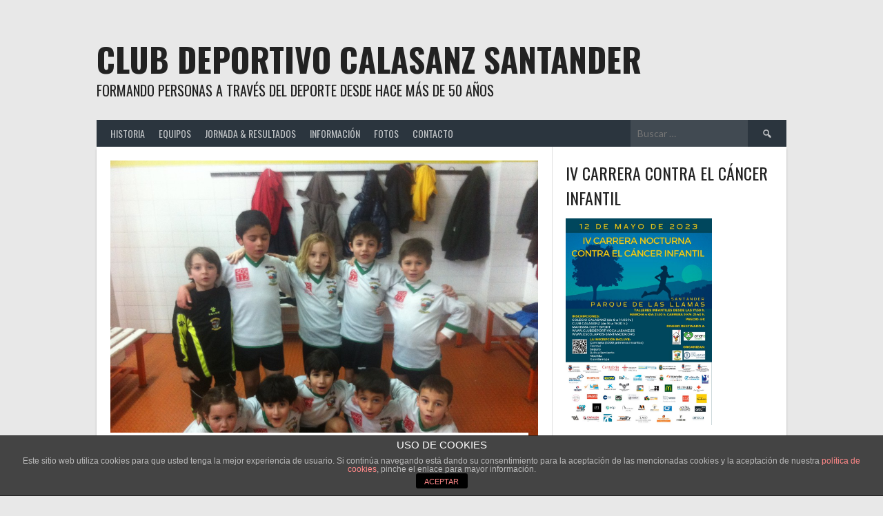

--- FILE ---
content_type: text/html; charset=UTF-8
request_url: https://www.clubdeportivocalasanz.es/resultados-jornada-del-22-de-marzo/
body_size: 15073
content:
<!DOCTYPE html>
<html lang="es">
<head>
<meta charset="UTF-8">
<meta name="viewport" content="width=device-width, initial-scale=1">
<link rel="profile" href="http://gmpg.org/xfn/11">
<link rel="pingback" href="https://www.clubdeportivocalasanz.es/xmlrpc.php">
<title>RESULTADOS &#8211; JORNADA DEL 22 DE MARZO &#8211; Club Deportivo Calasanz Santander</title>
<meta name='robots' content='max-image-preview:large' />
<link rel='dns-prefetch' href='//fonts.googleapis.com' />
<link rel="alternate" type="application/rss+xml" title="Club Deportivo Calasanz Santander &raquo; Feed" href="https://www.clubdeportivocalasanz.es/feed/" />
<link rel="alternate" type="application/rss+xml" title="Club Deportivo Calasanz Santander &raquo; Feed de los comentarios" href="https://www.clubdeportivocalasanz.es/comments/feed/" />
		<!-- This site uses the Google Analytics by ExactMetrics plugin v7.15.3 - Using Analytics tracking - https://www.exactmetrics.com/ -->
							<script src="//www.googletagmanager.com/gtag/js?id=UA-39197867-7"  data-cfasync="false" data-wpfc-render="false" type="text/javascript" async></script>
			<script data-cfasync="false" data-wpfc-render="false" type="text/javascript">
				var em_version = '7.15.3';
				var em_track_user = true;
				var em_no_track_reason = '';
				
								var disableStrs = [
															'ga-disable-UA-39197867-7',
									];

				/* Function to detect opted out users */
				function __gtagTrackerIsOptedOut() {
					for (var index = 0; index < disableStrs.length; index++) {
						if (document.cookie.indexOf(disableStrs[index] + '=true') > -1) {
							return true;
						}
					}

					return false;
				}

				/* Disable tracking if the opt-out cookie exists. */
				if (__gtagTrackerIsOptedOut()) {
					for (var index = 0; index < disableStrs.length; index++) {
						window[disableStrs[index]] = true;
					}
				}

				/* Opt-out function */
				function __gtagTrackerOptout() {
					for (var index = 0; index < disableStrs.length; index++) {
						document.cookie = disableStrs[index] + '=true; expires=Thu, 31 Dec 2099 23:59:59 UTC; path=/';
						window[disableStrs[index]] = true;
					}
				}

				if ('undefined' === typeof gaOptout) {
					function gaOptout() {
						__gtagTrackerOptout();
					}
				}
								window.dataLayer = window.dataLayer || [];

				window.ExactMetricsDualTracker = {
					helpers: {},
					trackers: {},
				};
				if (em_track_user) {
					function __gtagDataLayer() {
						dataLayer.push(arguments);
					}

					function __gtagTracker(type, name, parameters) {
						if (!parameters) {
							parameters = {};
						}

						if (parameters.send_to) {
							__gtagDataLayer.apply(null, arguments);
							return;
						}

						if (type === 'event') {
							
														parameters.send_to = exactmetrics_frontend.ua;
							__gtagDataLayer(type, name, parameters);
													} else {
							__gtagDataLayer.apply(null, arguments);
						}
					}

					__gtagTracker('js', new Date());
					__gtagTracker('set', {
						'developer_id.dNDMyYj': true,
											});
															__gtagTracker('config', 'UA-39197867-7', {"forceSSL":"true"} );
										window.gtag = __gtagTracker;										(function () {
						/* https://developers.google.com/analytics/devguides/collection/analyticsjs/ */
						/* ga and __gaTracker compatibility shim. */
						var noopfn = function () {
							return null;
						};
						var newtracker = function () {
							return new Tracker();
						};
						var Tracker = function () {
							return null;
						};
						var p = Tracker.prototype;
						p.get = noopfn;
						p.set = noopfn;
						p.send = function () {
							var args = Array.prototype.slice.call(arguments);
							args.unshift('send');
							__gaTracker.apply(null, args);
						};
						var __gaTracker = function () {
							var len = arguments.length;
							if (len === 0) {
								return;
							}
							var f = arguments[len - 1];
							if (typeof f !== 'object' || f === null || typeof f.hitCallback !== 'function') {
								if ('send' === arguments[0]) {
									var hitConverted, hitObject = false, action;
									if ('event' === arguments[1]) {
										if ('undefined' !== typeof arguments[3]) {
											hitObject = {
												'eventAction': arguments[3],
												'eventCategory': arguments[2],
												'eventLabel': arguments[4],
												'value': arguments[5] ? arguments[5] : 1,
											}
										}
									}
									if ('pageview' === arguments[1]) {
										if ('undefined' !== typeof arguments[2]) {
											hitObject = {
												'eventAction': 'page_view',
												'page_path': arguments[2],
											}
										}
									}
									if (typeof arguments[2] === 'object') {
										hitObject = arguments[2];
									}
									if (typeof arguments[5] === 'object') {
										Object.assign(hitObject, arguments[5]);
									}
									if ('undefined' !== typeof arguments[1].hitType) {
										hitObject = arguments[1];
										if ('pageview' === hitObject.hitType) {
											hitObject.eventAction = 'page_view';
										}
									}
									if (hitObject) {
										action = 'timing' === arguments[1].hitType ? 'timing_complete' : hitObject.eventAction;
										hitConverted = mapArgs(hitObject);
										__gtagTracker('event', action, hitConverted);
									}
								}
								return;
							}

							function mapArgs(args) {
								var arg, hit = {};
								var gaMap = {
									'eventCategory': 'event_category',
									'eventAction': 'event_action',
									'eventLabel': 'event_label',
									'eventValue': 'event_value',
									'nonInteraction': 'non_interaction',
									'timingCategory': 'event_category',
									'timingVar': 'name',
									'timingValue': 'value',
									'timingLabel': 'event_label',
									'page': 'page_path',
									'location': 'page_location',
									'title': 'page_title',
								};
								for (arg in args) {
																		if (!(!args.hasOwnProperty(arg) || !gaMap.hasOwnProperty(arg))) {
										hit[gaMap[arg]] = args[arg];
									} else {
										hit[arg] = args[arg];
									}
								}
								return hit;
							}

							try {
								f.hitCallback();
							} catch (ex) {
							}
						};
						__gaTracker.create = newtracker;
						__gaTracker.getByName = newtracker;
						__gaTracker.getAll = function () {
							return [];
						};
						__gaTracker.remove = noopfn;
						__gaTracker.loaded = true;
						window['__gaTracker'] = __gaTracker;
					})();
									} else {
										console.log("");
					(function () {
						function __gtagTracker() {
							return null;
						}

						window['__gtagTracker'] = __gtagTracker;
						window['gtag'] = __gtagTracker;
					})();
									}
			</script>
				<!-- / Google Analytics by ExactMetrics -->
		<script type="text/javascript">
window._wpemojiSettings = {"baseUrl":"https:\/\/s.w.org\/images\/core\/emoji\/14.0.0\/72x72\/","ext":".png","svgUrl":"https:\/\/s.w.org\/images\/core\/emoji\/14.0.0\/svg\/","svgExt":".svg","source":{"concatemoji":"https:\/\/www.clubdeportivocalasanz.es\/wp-includes\/js\/wp-emoji-release.min.js?ver=6.2.8"}};
/*! This file is auto-generated */
!function(e,a,t){var n,r,o,i=a.createElement("canvas"),p=i.getContext&&i.getContext("2d");function s(e,t){p.clearRect(0,0,i.width,i.height),p.fillText(e,0,0);e=i.toDataURL();return p.clearRect(0,0,i.width,i.height),p.fillText(t,0,0),e===i.toDataURL()}function c(e){var t=a.createElement("script");t.src=e,t.defer=t.type="text/javascript",a.getElementsByTagName("head")[0].appendChild(t)}for(o=Array("flag","emoji"),t.supports={everything:!0,everythingExceptFlag:!0},r=0;r<o.length;r++)t.supports[o[r]]=function(e){if(p&&p.fillText)switch(p.textBaseline="top",p.font="600 32px Arial",e){case"flag":return s("\ud83c\udff3\ufe0f\u200d\u26a7\ufe0f","\ud83c\udff3\ufe0f\u200b\u26a7\ufe0f")?!1:!s("\ud83c\uddfa\ud83c\uddf3","\ud83c\uddfa\u200b\ud83c\uddf3")&&!s("\ud83c\udff4\udb40\udc67\udb40\udc62\udb40\udc65\udb40\udc6e\udb40\udc67\udb40\udc7f","\ud83c\udff4\u200b\udb40\udc67\u200b\udb40\udc62\u200b\udb40\udc65\u200b\udb40\udc6e\u200b\udb40\udc67\u200b\udb40\udc7f");case"emoji":return!s("\ud83e\udef1\ud83c\udffb\u200d\ud83e\udef2\ud83c\udfff","\ud83e\udef1\ud83c\udffb\u200b\ud83e\udef2\ud83c\udfff")}return!1}(o[r]),t.supports.everything=t.supports.everything&&t.supports[o[r]],"flag"!==o[r]&&(t.supports.everythingExceptFlag=t.supports.everythingExceptFlag&&t.supports[o[r]]);t.supports.everythingExceptFlag=t.supports.everythingExceptFlag&&!t.supports.flag,t.DOMReady=!1,t.readyCallback=function(){t.DOMReady=!0},t.supports.everything||(n=function(){t.readyCallback()},a.addEventListener?(a.addEventListener("DOMContentLoaded",n,!1),e.addEventListener("load",n,!1)):(e.attachEvent("onload",n),a.attachEvent("onreadystatechange",function(){"complete"===a.readyState&&t.readyCallback()})),(e=t.source||{}).concatemoji?c(e.concatemoji):e.wpemoji&&e.twemoji&&(c(e.twemoji),c(e.wpemoji)))}(window,document,window._wpemojiSettings);
</script>
<style type="text/css">
img.wp-smiley,
img.emoji {
	display: inline !important;
	border: none !important;
	box-shadow: none !important;
	height: 1em !important;
	width: 1em !important;
	margin: 0 0.07em !important;
	vertical-align: -0.1em !important;
	background: none !important;
	padding: 0 !important;
}
</style>
	<link rel='stylesheet' id='wp-block-library-css' href='https://www.clubdeportivocalasanz.es/wp-includes/css/dist/block-library/style.min.css?ver=6.2.8' type='text/css' media='all' />
<link rel='stylesheet' id='classic-theme-styles-css' href='https://www.clubdeportivocalasanz.es/wp-includes/css/classic-themes.min.css?ver=6.2.8' type='text/css' media='all' />
<style id='global-styles-inline-css' type='text/css'>
body{--wp--preset--color--black: #000000;--wp--preset--color--cyan-bluish-gray: #abb8c3;--wp--preset--color--white: #ffffff;--wp--preset--color--pale-pink: #f78da7;--wp--preset--color--vivid-red: #cf2e2e;--wp--preset--color--luminous-vivid-orange: #ff6900;--wp--preset--color--luminous-vivid-amber: #fcb900;--wp--preset--color--light-green-cyan: #7bdcb5;--wp--preset--color--vivid-green-cyan: #00d084;--wp--preset--color--pale-cyan-blue: #8ed1fc;--wp--preset--color--vivid-cyan-blue: #0693e3;--wp--preset--color--vivid-purple: #9b51e0;--wp--preset--gradient--vivid-cyan-blue-to-vivid-purple: linear-gradient(135deg,rgba(6,147,227,1) 0%,rgb(155,81,224) 100%);--wp--preset--gradient--light-green-cyan-to-vivid-green-cyan: linear-gradient(135deg,rgb(122,220,180) 0%,rgb(0,208,130) 100%);--wp--preset--gradient--luminous-vivid-amber-to-luminous-vivid-orange: linear-gradient(135deg,rgba(252,185,0,1) 0%,rgba(255,105,0,1) 100%);--wp--preset--gradient--luminous-vivid-orange-to-vivid-red: linear-gradient(135deg,rgba(255,105,0,1) 0%,rgb(207,46,46) 100%);--wp--preset--gradient--very-light-gray-to-cyan-bluish-gray: linear-gradient(135deg,rgb(238,238,238) 0%,rgb(169,184,195) 100%);--wp--preset--gradient--cool-to-warm-spectrum: linear-gradient(135deg,rgb(74,234,220) 0%,rgb(151,120,209) 20%,rgb(207,42,186) 40%,rgb(238,44,130) 60%,rgb(251,105,98) 80%,rgb(254,248,76) 100%);--wp--preset--gradient--blush-light-purple: linear-gradient(135deg,rgb(255,206,236) 0%,rgb(152,150,240) 100%);--wp--preset--gradient--blush-bordeaux: linear-gradient(135deg,rgb(254,205,165) 0%,rgb(254,45,45) 50%,rgb(107,0,62) 100%);--wp--preset--gradient--luminous-dusk: linear-gradient(135deg,rgb(255,203,112) 0%,rgb(199,81,192) 50%,rgb(65,88,208) 100%);--wp--preset--gradient--pale-ocean: linear-gradient(135deg,rgb(255,245,203) 0%,rgb(182,227,212) 50%,rgb(51,167,181) 100%);--wp--preset--gradient--electric-grass: linear-gradient(135deg,rgb(202,248,128) 0%,rgb(113,206,126) 100%);--wp--preset--gradient--midnight: linear-gradient(135deg,rgb(2,3,129) 0%,rgb(40,116,252) 100%);--wp--preset--duotone--dark-grayscale: url('#wp-duotone-dark-grayscale');--wp--preset--duotone--grayscale: url('#wp-duotone-grayscale');--wp--preset--duotone--purple-yellow: url('#wp-duotone-purple-yellow');--wp--preset--duotone--blue-red: url('#wp-duotone-blue-red');--wp--preset--duotone--midnight: url('#wp-duotone-midnight');--wp--preset--duotone--magenta-yellow: url('#wp-duotone-magenta-yellow');--wp--preset--duotone--purple-green: url('#wp-duotone-purple-green');--wp--preset--duotone--blue-orange: url('#wp-duotone-blue-orange');--wp--preset--font-size--small: 13px;--wp--preset--font-size--medium: 20px;--wp--preset--font-size--large: 36px;--wp--preset--font-size--x-large: 42px;--wp--preset--spacing--20: 0.44rem;--wp--preset--spacing--30: 0.67rem;--wp--preset--spacing--40: 1rem;--wp--preset--spacing--50: 1.5rem;--wp--preset--spacing--60: 2.25rem;--wp--preset--spacing--70: 3.38rem;--wp--preset--spacing--80: 5.06rem;--wp--preset--shadow--natural: 6px 6px 9px rgba(0, 0, 0, 0.2);--wp--preset--shadow--deep: 12px 12px 50px rgba(0, 0, 0, 0.4);--wp--preset--shadow--sharp: 6px 6px 0px rgba(0, 0, 0, 0.2);--wp--preset--shadow--outlined: 6px 6px 0px -3px rgba(255, 255, 255, 1), 6px 6px rgba(0, 0, 0, 1);--wp--preset--shadow--crisp: 6px 6px 0px rgba(0, 0, 0, 1);}:where(.is-layout-flex){gap: 0.5em;}body .is-layout-flow > .alignleft{float: left;margin-inline-start: 0;margin-inline-end: 2em;}body .is-layout-flow > .alignright{float: right;margin-inline-start: 2em;margin-inline-end: 0;}body .is-layout-flow > .aligncenter{margin-left: auto !important;margin-right: auto !important;}body .is-layout-constrained > .alignleft{float: left;margin-inline-start: 0;margin-inline-end: 2em;}body .is-layout-constrained > .alignright{float: right;margin-inline-start: 2em;margin-inline-end: 0;}body .is-layout-constrained > .aligncenter{margin-left: auto !important;margin-right: auto !important;}body .is-layout-constrained > :where(:not(.alignleft):not(.alignright):not(.alignfull)){max-width: var(--wp--style--global--content-size);margin-left: auto !important;margin-right: auto !important;}body .is-layout-constrained > .alignwide{max-width: var(--wp--style--global--wide-size);}body .is-layout-flex{display: flex;}body .is-layout-flex{flex-wrap: wrap;align-items: center;}body .is-layout-flex > *{margin: 0;}:where(.wp-block-columns.is-layout-flex){gap: 2em;}.has-black-color{color: var(--wp--preset--color--black) !important;}.has-cyan-bluish-gray-color{color: var(--wp--preset--color--cyan-bluish-gray) !important;}.has-white-color{color: var(--wp--preset--color--white) !important;}.has-pale-pink-color{color: var(--wp--preset--color--pale-pink) !important;}.has-vivid-red-color{color: var(--wp--preset--color--vivid-red) !important;}.has-luminous-vivid-orange-color{color: var(--wp--preset--color--luminous-vivid-orange) !important;}.has-luminous-vivid-amber-color{color: var(--wp--preset--color--luminous-vivid-amber) !important;}.has-light-green-cyan-color{color: var(--wp--preset--color--light-green-cyan) !important;}.has-vivid-green-cyan-color{color: var(--wp--preset--color--vivid-green-cyan) !important;}.has-pale-cyan-blue-color{color: var(--wp--preset--color--pale-cyan-blue) !important;}.has-vivid-cyan-blue-color{color: var(--wp--preset--color--vivid-cyan-blue) !important;}.has-vivid-purple-color{color: var(--wp--preset--color--vivid-purple) !important;}.has-black-background-color{background-color: var(--wp--preset--color--black) !important;}.has-cyan-bluish-gray-background-color{background-color: var(--wp--preset--color--cyan-bluish-gray) !important;}.has-white-background-color{background-color: var(--wp--preset--color--white) !important;}.has-pale-pink-background-color{background-color: var(--wp--preset--color--pale-pink) !important;}.has-vivid-red-background-color{background-color: var(--wp--preset--color--vivid-red) !important;}.has-luminous-vivid-orange-background-color{background-color: var(--wp--preset--color--luminous-vivid-orange) !important;}.has-luminous-vivid-amber-background-color{background-color: var(--wp--preset--color--luminous-vivid-amber) !important;}.has-light-green-cyan-background-color{background-color: var(--wp--preset--color--light-green-cyan) !important;}.has-vivid-green-cyan-background-color{background-color: var(--wp--preset--color--vivid-green-cyan) !important;}.has-pale-cyan-blue-background-color{background-color: var(--wp--preset--color--pale-cyan-blue) !important;}.has-vivid-cyan-blue-background-color{background-color: var(--wp--preset--color--vivid-cyan-blue) !important;}.has-vivid-purple-background-color{background-color: var(--wp--preset--color--vivid-purple) !important;}.has-black-border-color{border-color: var(--wp--preset--color--black) !important;}.has-cyan-bluish-gray-border-color{border-color: var(--wp--preset--color--cyan-bluish-gray) !important;}.has-white-border-color{border-color: var(--wp--preset--color--white) !important;}.has-pale-pink-border-color{border-color: var(--wp--preset--color--pale-pink) !important;}.has-vivid-red-border-color{border-color: var(--wp--preset--color--vivid-red) !important;}.has-luminous-vivid-orange-border-color{border-color: var(--wp--preset--color--luminous-vivid-orange) !important;}.has-luminous-vivid-amber-border-color{border-color: var(--wp--preset--color--luminous-vivid-amber) !important;}.has-light-green-cyan-border-color{border-color: var(--wp--preset--color--light-green-cyan) !important;}.has-vivid-green-cyan-border-color{border-color: var(--wp--preset--color--vivid-green-cyan) !important;}.has-pale-cyan-blue-border-color{border-color: var(--wp--preset--color--pale-cyan-blue) !important;}.has-vivid-cyan-blue-border-color{border-color: var(--wp--preset--color--vivid-cyan-blue) !important;}.has-vivid-purple-border-color{border-color: var(--wp--preset--color--vivid-purple) !important;}.has-vivid-cyan-blue-to-vivid-purple-gradient-background{background: var(--wp--preset--gradient--vivid-cyan-blue-to-vivid-purple) !important;}.has-light-green-cyan-to-vivid-green-cyan-gradient-background{background: var(--wp--preset--gradient--light-green-cyan-to-vivid-green-cyan) !important;}.has-luminous-vivid-amber-to-luminous-vivid-orange-gradient-background{background: var(--wp--preset--gradient--luminous-vivid-amber-to-luminous-vivid-orange) !important;}.has-luminous-vivid-orange-to-vivid-red-gradient-background{background: var(--wp--preset--gradient--luminous-vivid-orange-to-vivid-red) !important;}.has-very-light-gray-to-cyan-bluish-gray-gradient-background{background: var(--wp--preset--gradient--very-light-gray-to-cyan-bluish-gray) !important;}.has-cool-to-warm-spectrum-gradient-background{background: var(--wp--preset--gradient--cool-to-warm-spectrum) !important;}.has-blush-light-purple-gradient-background{background: var(--wp--preset--gradient--blush-light-purple) !important;}.has-blush-bordeaux-gradient-background{background: var(--wp--preset--gradient--blush-bordeaux) !important;}.has-luminous-dusk-gradient-background{background: var(--wp--preset--gradient--luminous-dusk) !important;}.has-pale-ocean-gradient-background{background: var(--wp--preset--gradient--pale-ocean) !important;}.has-electric-grass-gradient-background{background: var(--wp--preset--gradient--electric-grass) !important;}.has-midnight-gradient-background{background: var(--wp--preset--gradient--midnight) !important;}.has-small-font-size{font-size: var(--wp--preset--font-size--small) !important;}.has-medium-font-size{font-size: var(--wp--preset--font-size--medium) !important;}.has-large-font-size{font-size: var(--wp--preset--font-size--large) !important;}.has-x-large-font-size{font-size: var(--wp--preset--font-size--x-large) !important;}
.wp-block-navigation a:where(:not(.wp-element-button)){color: inherit;}
:where(.wp-block-columns.is-layout-flex){gap: 2em;}
.wp-block-pullquote{font-size: 1.5em;line-height: 1.6;}
</style>
<link rel='stylesheet' id='front-estilos-css' href='https://www.clubdeportivocalasanz.es/wp-content/plugins/asesor-cookies-para-la-ley-en-espana/html/front/estilos.css?ver=6.2.8' type='text/css' media='all' />
<link rel='stylesheet' id='dashicons-css' href='https://www.clubdeportivocalasanz.es/wp-includes/css/dashicons.min.css?ver=6.2.8' type='text/css' media='all' />
<link rel='stylesheet' id='sportspress-general-css' href='//www.clubdeportivocalasanz.es/wp-content/plugins/sportspress/assets/css/sportspress.css?ver=2.7.16' type='text/css' media='all' />
<link rel='stylesheet' id='sportspress-icons-css' href='//www.clubdeportivocalasanz.es/wp-content/plugins/sportspress/assets/css/icons.css?ver=2.7' type='text/css' media='all' />
<link rel='stylesheet' id='rookie-lato-css' href='//fonts.googleapis.com/css?family=Lato%3A400%2C700%2C400italic%2C700italic&#038;subset=latin-ext&#038;ver=6.2.8' type='text/css' media='all' />
<link rel='stylesheet' id='rookie-oswald-css' href='//fonts.googleapis.com/css?family=Oswald%3A400%2C700&#038;subset=latin-ext&#038;ver=6.2.8' type='text/css' media='all' />
<link rel='stylesheet' id='rookie-framework-style-css' href='https://www.clubdeportivocalasanz.es/wp-content/themes/rookie/framework.css?ver=6.2.8' type='text/css' media='all' />
<link rel='stylesheet' id='rookie-style-css' href='https://www.clubdeportivocalasanz.es/wp-content/themes/rookie/style.css?ver=6.2.8' type='text/css' media='all' />
<style type="text/css">.sp-data-table th,.sp-data-table td{text-align: center !important}</style>	<style type="text/css"> /* Rookie Custom Layout */
	@media screen and (min-width: 1025px) {
		.site-header, .site-content, .site-footer, .site-info {
			width: 1000px; }
	}
	</style>
		<style type="text/css"> /* Rookie Custom Colors */
	.site-content,
	.main-navigation .nav-menu > .menu-item-has-children:hover > a,
	.main-navigation li.menu-item-has-children:hover a,
	.main-navigation ul ul { background: #ffffff; }
	pre,
	code,
	kbd,
	tt,
	var,
	table,
	.main-navigation li.menu-item-has-children:hover a:hover,
	.main-navigation ul ul li.page_item_has_children:hover > a,
	.entry-footer-links,
	.comment-content,
	.sp-table-wrapper .dataTables_paginate,
	.sp-event-staff,
	.sp-template-countdown .event-name,
	.sp-template-countdown .event-venue,
	.sp-template-countdown .event-league,
	.sp-template-countdown time span,
	.sp-template-details dl,
	.mega-slider__row,
	.woocommerce .woocommerce-breadcrumb,
	.woocommerce-page .woocommerce-breadcrumb,
	.opta-widget-container form {
		background: #f4f4f4; }
	.comment-content:after {
		border-right-color: #f4f4f4; }
	.widget_calendar #today,
	.sp-highlight,
	.sp-template-event-calendar #today,
	.sp-template-event-blocks .event-title,
	.mega-slider__row:hover {
		background: #ffffff; }
	.sp-tournament-bracket .sp-team .sp-team-name:before {
		border-left-color: #ffffff;
		border-right-color: #ffffff; }
	.sp-tournament-bracket .sp-event {
		border-color: #ffffff !important; }
	caption,
	.main-navigation,
	.site-footer,
	.sp-heading,
	.sp-table-caption,
	.sp-template-gallery .gallery-caption,
	.sp-template-event-logos .sp-team-result,
	.sp-statistic-bar,
	.opta-widget-container h2 {
		background: #2b353e; }
	pre,
	code,
	kbd,
	tt,
	var,
	table,
	th,
	td,
	tbody td,
	th:first-child, td:first-child,
	th:last-child, td:last-child,
	input[type="text"],
	input[type="email"],
	input[type="url"],
	input[type="password"],
	input[type="search"],
    input[type="tel"],
    input[type="date"],
	textarea,
	.entry-footer-links,
	.comment-metadata .edit-link,
	.comment-content,
	.sp-table-wrapper .dataTables_paginate,
	.sp-event-staff,
	.sp-template-countdown .event-name,
	.sp-template-countdown .event-venue,
	.sp-template-countdown .event-league,
	.sp-template-countdown time span,
	.sp-template-countdown time span:first-child,
	.sp-template-event-blocks .event-title,
	.sp-template-details dl,
	.sp-template-tournament-bracket table,
	.sp-template-tournament-bracket thead th,
	.mega-slider_row,
	.woocommerce .woocommerce-breadcrumb,
	.woocommerce-page .woocommerce-breadcrumb,
	.opta-widget-container form {
		border-color: #e0e0e0; }
	.comment-content:before {
		border-right-color: #e0e0e0; }
	.sp-tab-menu {
		border-bottom-color: #e0e0e0; }
	body,
	button,
	input,
	select,
	textarea,
	.main-navigation .nav-menu > .menu-item-has-children:hover > a,
	.main-navigation ul ul a,
	.widget_recent_entries ul li:before,
	.widget_pages ul li:before,
	.widget_categories ul li:before,
	.widget_archive ul li:before,
	.widget_recent_comments ul li:before,
	.widget_nav_menu ul li:before,
	.widget_links ul li:before,
	.widget_meta ul li:before,
	.entry-title a,
	a .entry-title,
	.page-title a,
	a .page-title,
	.entry-title a:hover,
	a:hover .entry-title,
	.page-title a:hover,
	a:hover .page-title:hover,
	.woocommerce ul.products li.product h3,
	.woocommerce-page ul.products li.product h3 {
		color: #222222; }
	pre,
	code,
	kbd,
	tt,
	var,
	table,
	.main-navigation li.menu-item-has-children:hover a:hover,
	.main-navigation ul ul li.page_item_has_children:hover > a,
	.entry-meta,
	.entry-footer-links,
	.comment-content,
	.sp-data-table,
	.site-footer .sp-data-table,
	.sp-table-wrapper .dataTables_paginate,
	.sp-template,
	.sp-template-countdown .event-venue,
	.sp-template-countdown .event-league,
	.sp-template-countdown .event-name a,
	.sp-template-countdown time span,
	.sp-template-details dl,
	.sp-template-event-blocks .event-title,
	.sp-template-event-blocks .event-title a,
	.sp-tournament-bracket .sp-event .sp-event-date,
	.mega-slider,
	.woocommerce .woocommerce-breadcrumb,
	.woocommerce-page .woocommerce-breadcrumb {
		color: #222222; }
	.widget_recent_entries ul li a,
	.widget_pages ul li a,
	.widget_categories ul li a,
	.widget_archive ul li a,
	.widget_recent_comments ul li a,
	.widget_nav_menu ul li a,
	.widget_links ul li a,
	.widget_meta ul li a,
	.widget_calendar #prev a,
	.widget_calendar #next a,
	.nav-links a,
	.comment-metadata a,
	.comment-body .reply a,
	.wp-caption-text,
	.sp-view-all-link,
	.sp-template-event-calendar #prev a,
	.sp-template-event-calendar #next a,
	.sp-template-tournament-bracket .sp-event-venue,
	.woocommerce .woocommerce-breadcrumb,
	.woocommerce-page .woocommerce-breadcrumb,
	.woocommerce .woocommerce-breadcrumb a,
	.woocommerce-page .woocommerce-breadcrumb a {
		color: #8b8b8b; }
	caption,
	button,
	input[type="button"],
	input[type="reset"],
	input[type="submit"],
	.main-navigation .nav-menu > li:hover > a,
	.main-navigation.toggled .menu-toggle,
	.site-footer,
	.sp-template .gallery-caption,
	.sp-template .gallery-caption a,
	.sp-heading,
	.sp-heading:hover,
	.sp-heading a:hover,
	.sp-table-caption,
	.sp-template-event-logos .sp-team-result,
	.sp-template-tournament-bracket .sp-result,
	.single-sp_player .entry-header .entry-title strong {
		color: #ffffff; }
	.main-navigation a,
	.main-navigation .menu-toggle {
		color: rgba(255, 255, 255, 0.7); }
	a,
	blockquote:before,
	q:before,
	.main-navigation ul ul .current-menu-item > a,
	.main-navigation ul ul .current-menu-parent > a,
	.main-navigation ul ul .current-menu-ancestor > a,
	.main-navigation ul ul .current_page_item > a,
	.main-navigation ul ul .current_page_parent > a,
	.main-navigation ul ul .current_page_ancestor > a,
	.main-navigation li.menu-item-has-children:hover ul .current-menu-item > a:hover,
	.main-navigation li.menu-item-has-children:hover ul .current-menu-parent > a:hover,
	.main-navigation li.menu-item-has-children:hover ul .current-menu-ancestor > a:hover,
	.main-navigation li.menu-item-has-children:hover ul .current_page_item > a:hover,
	.main-navigation li.menu-item-has-children:hover ul .current_page_parent > a:hover,
	.main-navigation li.menu-item-has-children:hover ul .current_page_ancestor > a:hover,
	.widget_recent_entries ul li a:hover,
	.widget_pages ul li a:hover,
	.widget_categories ul li a:hover,
	.widget_archive ul li a:hover,
	.widget_recent_comments ul li a:hover,
	.widget_nav_menu ul li a:hover,
	.widget_links ul li a:hover,
	.widget_meta ul li a:hover,
	.widget_calendar #prev a:hover,
	.widget_calendar #next a:hover,
	.nav-links a:hover,
	.sticky .entry-title:before,
	.comment-metadata a:hover,
	.comment-body .reply a:hover,
	.sp-view-all-link:hover,
	.sp-template-event-calendar #prev a:hover,
	.sp-template-event-calendar #next a:hover,
	.single-sp_staff .entry-header .entry-title strong,
	.sp-message {
		color: #00a69c; }
	cite:before,
	button,
	input[type="button"],
	input[type="reset"],
	input[type="submit"],
	.main-navigation .nav-menu > li:hover > a,
	.main-navigation .search-form .search-submit:hover,
	.nav-links .meta-nav,
	.entry-footer a,
	.sp-template-player-gallery .gallery-item strong,
	.sp-template-tournament-bracket .sp-result,
	.single-sp_player .entry-header .entry-title strong,
	.sp-statistic-bar-fill,
	.mega-slider__row--active,
	.mega-slider__row--active:hover {
		background: #00a69c; }
	.sp-message {
		border-color: #00a69c; }
	caption,
	.sp-table-caption,
	.opta-widget-container h2 {
		border-top-color: #00a69c; }
	.sp-tab-menu-item-active a {
		border-bottom-color: #00a69c; }
	button:hover,
	input[type="button"]:hover,
	input[type="reset"]:hover,
	input[type="submit"]:hover,
	button:focus,
	input[type="button"]:focus,
	input[type="reset"]:focus,
	input[type="submit"]:focus,
	button:active,
	input[type="button"]:active,
	input[type="reset"]:active,
	input[type="submit"]:active,
	.entry-footer a:hover,
	.nav-links a:hover .meta-nav,
	.sp-template-tournament-bracket .sp-event-title:hover .sp-result {
		background: #00887e; }
	.widget_search .search-submit {
		border-color: #00887e; }
	a:hover {
		color: #00887e; }
	.sp-template-event-logos {
		color: inherit; }
	.sp-footer-sponsors .sp-sponsors {
		border-color: #e0e0e0; }
	@media screen and (max-width: 600px) {
		.main-navigation .nav-menu > li:hover > a,
		.main-navigation ul ul li.page_item_has_children:hover > a {
			color: #ffffff;
			background: transparent; }
		.main-navigation .nav-menu li a:hover,
		.main-navigation .search-form .search-submit {
			color: #ffffff;
			background: #00a69c; }
		.main-navigation .nav-menu > .menu-item-has-children:hover > a,
		.main-navigation li.menu-item-has-children:hover a {
			background: transparent; }
		.main-navigation ul ul {
			background: rgba(0, 0, 0, 0.1); }
		.main-navigation .nav-menu > .menu-item-has-children:hover > a:hover,
		.main-navigation li.menu-item-has-children:hover a:hover {
			background: #00a69c;
			color: #fff;
		}
		.main-navigation ul ul a,
		.main-navigation .nav-menu > .menu-item-has-children:hover > a {
			color: rgba(255, 255, 255, 0.7); }
		.main-navigation .nav-menu > .current-menu-item > a,
		.main-navigation .nav-menu > .current-menu-parent > a,
		.main-navigation .nav-menu > .current-menu-ancestor > a,
		.main-navigation .nav-menu > .current_page_item > a,
		.main-navigation .nav-menu > .current_page_parent > a,
		.main-navigation .nav-menu > .current_page_ancestor > a,
		.main-navigation .nav-menu > .current-menu-item:hover > a,
		.main-navigation .nav-menu > .current-menu-parent:hover > a,
		.main-navigation .nav-menu > .current-menu-ancestor:hover > a,
		.main-navigation .nav-menu > .current_page_item:hover > a,
		.main-navigation .nav-menu > .current_page_parent:hover > a,
		.main-navigation .nav-menu > .current_page_ancestor:hover > a,
		.main-navigation ul ul .current-menu-parent > a,
		.main-navigation ul ul .current-menu-ancestor > a,
		.main-navigation ul ul .current_page_parent > a,
		.main-navigation ul ul .current_page_ancestor > a,
		.main-navigation li.menu-item-has-children:hover ul .current-menu-item > a:hover,
		.main-navigation li.menu-item-has-children:hover ul .current-menu-parent > a:hover,
		.main-navigation li.menu-item-has-children:hover ul .current-menu-ancestor > a:hover,
		.main-navigation li.menu-item-has-children:hover ul .current_page_item > a:hover,
		.main-navigation li.menu-item-has-children:hover ul .current_page_parent > a:hover,
		.main-navigation li.menu-item-has-children:hover ul .current_page_ancestor > a:hover {
			color: #fff;
		}
	}
	@media screen and (min-width: 601px) {
		.content-area,
		.widecolumn {
			box-shadow: 1px 0 0 #e0e0e0;
		}
		.widget-area {
			box-shadow: inset 1px 0 0 #e0e0e0; }
		.widget-area-left {
			box-shadow: inset -1px 0 0 #e0e0e0; }
		.rtl .content-area,
		.rtl .widecolumn {
			box-shadow: -1px 0 0 #e0e0e0;
		}

		.rtl .widget-area,
		.rtl .widget-area-left {
			box-shadow: inset -1px 0 0 #e0e0e0; }
		.rtl .widget-area-right {
			box-shadow: inset 1px 0 0 #e0e0e0; }
	}
	@media screen and (max-width: 1199px) {
		.social-sidebar {
			box-shadow: inset 0 1px 0 #e0e0e0; }
	}

	
	</style>
	<script type='text/javascript' src='https://www.clubdeportivocalasanz.es/wp-content/plugins/google-analytics-dashboard-for-wp/assets/js/frontend-gtag.min.js?ver=7.15.3' id='exactmetrics-frontend-script-js'></script>
<script data-cfasync="false" data-wpfc-render="false" type="text/javascript" id='exactmetrics-frontend-script-js-extra'>/* <![CDATA[ */
var exactmetrics_frontend = {"js_events_tracking":"true","download_extensions":"zip,mp3,mpeg,pdf,docx,pptx,xlsx,rar","inbound_paths":"[{\"path\":\"\\\/go\\\/\",\"label\":\"affiliate\"},{\"path\":\"\\\/recommend\\\/\",\"label\":\"affiliate\"}]","home_url":"https:\/\/www.clubdeportivocalasanz.es","hash_tracking":"false","ua":"UA-39197867-7","v4_id":""};/* ]]> */
</script>
<script type='text/javascript' src='https://www.clubdeportivocalasanz.es/wp-includes/js/jquery/jquery.min.js?ver=3.6.4' id='jquery-core-js'></script>
<script type='text/javascript' src='https://www.clubdeportivocalasanz.es/wp-includes/js/jquery/jquery-migrate.min.js?ver=3.4.0' id='jquery-migrate-js'></script>
<script type='text/javascript' id='front-principal-js-extra'>
/* <![CDATA[ */
var cdp_cookies_info = {"url_plugin":"https:\/\/www.clubdeportivocalasanz.es\/wp-content\/plugins\/asesor-cookies-para-la-ley-en-espana\/plugin.php","url_admin_ajax":"https:\/\/www.clubdeportivocalasanz.es\/wp-admin\/admin-ajax.php"};
/* ]]> */
</script>
<script type='text/javascript' src='https://www.clubdeportivocalasanz.es/wp-content/plugins/asesor-cookies-para-la-ley-en-espana/html/front/principal.js?ver=6.2.8' id='front-principal-js'></script>
<script type='text/javascript' src='https://www.clubdeportivocalasanz.es/wp-content/plugins/wp-hide-post/public/js/wp-hide-post-public.js?ver=2.0.10' id='wp-hide-post-js'></script>
<link rel="https://api.w.org/" href="https://www.clubdeportivocalasanz.es/wp-json/" /><link rel="alternate" type="application/json" href="https://www.clubdeportivocalasanz.es/wp-json/wp/v2/posts/636" /><link rel="EditURI" type="application/rsd+xml" title="RSD" href="https://www.clubdeportivocalasanz.es/xmlrpc.php?rsd" />
<link rel="wlwmanifest" type="application/wlwmanifest+xml" href="https://www.clubdeportivocalasanz.es/wp-includes/wlwmanifest.xml" />
<meta name="generator" content="WordPress 6.2.8" />
<meta name="generator" content="SportsPress 2.7.16" />
<link rel="canonical" href="https://www.clubdeportivocalasanz.es/resultados-jornada-del-22-de-marzo/" />
<link rel='shortlink' href='https://www.clubdeportivocalasanz.es/?p=636' />
<link rel="alternate" type="application/json+oembed" href="https://www.clubdeportivocalasanz.es/wp-json/oembed/1.0/embed?url=https%3A%2F%2Fwww.clubdeportivocalasanz.es%2Fresultados-jornada-del-22-de-marzo%2F" />
<link rel="alternate" type="text/xml+oembed" href="https://www.clubdeportivocalasanz.es/wp-json/oembed/1.0/embed?url=https%3A%2F%2Fwww.clubdeportivocalasanz.es%2Fresultados-jornada-del-22-de-marzo%2F&#038;format=xml" />
<link rel="icon" href="https://www.clubdeportivocalasanz.es/wp-content/uploads/2016/01/cropped-2ps97bmz9vk0q49ss0nd-32x32.jpeg" sizes="32x32" />
<link rel="icon" href="https://www.clubdeportivocalasanz.es/wp-content/uploads/2016/01/cropped-2ps97bmz9vk0q49ss0nd-192x192.jpeg" sizes="192x192" />
<link rel="apple-touch-icon" href="https://www.clubdeportivocalasanz.es/wp-content/uploads/2016/01/cropped-2ps97bmz9vk0q49ss0nd-180x180.jpeg" />
<meta name="msapplication-TileImage" content="https://www.clubdeportivocalasanz.es/wp-content/uploads/2016/01/cropped-2ps97bmz9vk0q49ss0nd-270x270.jpeg" />
</head>

<body class="post-template-default single single-post postid-636 single-format-standard">
<svg xmlns="http://www.w3.org/2000/svg" viewBox="0 0 0 0" width="0" height="0" focusable="false" role="none" style="visibility: hidden; position: absolute; left: -9999px; overflow: hidden;" ><defs><filter id="wp-duotone-dark-grayscale"><feColorMatrix color-interpolation-filters="sRGB" type="matrix" values=" .299 .587 .114 0 0 .299 .587 .114 0 0 .299 .587 .114 0 0 .299 .587 .114 0 0 " /><feComponentTransfer color-interpolation-filters="sRGB" ><feFuncR type="table" tableValues="0 0.49803921568627" /><feFuncG type="table" tableValues="0 0.49803921568627" /><feFuncB type="table" tableValues="0 0.49803921568627" /><feFuncA type="table" tableValues="1 1" /></feComponentTransfer><feComposite in2="SourceGraphic" operator="in" /></filter></defs></svg><svg xmlns="http://www.w3.org/2000/svg" viewBox="0 0 0 0" width="0" height="0" focusable="false" role="none" style="visibility: hidden; position: absolute; left: -9999px; overflow: hidden;" ><defs><filter id="wp-duotone-grayscale"><feColorMatrix color-interpolation-filters="sRGB" type="matrix" values=" .299 .587 .114 0 0 .299 .587 .114 0 0 .299 .587 .114 0 0 .299 .587 .114 0 0 " /><feComponentTransfer color-interpolation-filters="sRGB" ><feFuncR type="table" tableValues="0 1" /><feFuncG type="table" tableValues="0 1" /><feFuncB type="table" tableValues="0 1" /><feFuncA type="table" tableValues="1 1" /></feComponentTransfer><feComposite in2="SourceGraphic" operator="in" /></filter></defs></svg><svg xmlns="http://www.w3.org/2000/svg" viewBox="0 0 0 0" width="0" height="0" focusable="false" role="none" style="visibility: hidden; position: absolute; left: -9999px; overflow: hidden;" ><defs><filter id="wp-duotone-purple-yellow"><feColorMatrix color-interpolation-filters="sRGB" type="matrix" values=" .299 .587 .114 0 0 .299 .587 .114 0 0 .299 .587 .114 0 0 .299 .587 .114 0 0 " /><feComponentTransfer color-interpolation-filters="sRGB" ><feFuncR type="table" tableValues="0.54901960784314 0.98823529411765" /><feFuncG type="table" tableValues="0 1" /><feFuncB type="table" tableValues="0.71764705882353 0.25490196078431" /><feFuncA type="table" tableValues="1 1" /></feComponentTransfer><feComposite in2="SourceGraphic" operator="in" /></filter></defs></svg><svg xmlns="http://www.w3.org/2000/svg" viewBox="0 0 0 0" width="0" height="0" focusable="false" role="none" style="visibility: hidden; position: absolute; left: -9999px; overflow: hidden;" ><defs><filter id="wp-duotone-blue-red"><feColorMatrix color-interpolation-filters="sRGB" type="matrix" values=" .299 .587 .114 0 0 .299 .587 .114 0 0 .299 .587 .114 0 0 .299 .587 .114 0 0 " /><feComponentTransfer color-interpolation-filters="sRGB" ><feFuncR type="table" tableValues="0 1" /><feFuncG type="table" tableValues="0 0.27843137254902" /><feFuncB type="table" tableValues="0.5921568627451 0.27843137254902" /><feFuncA type="table" tableValues="1 1" /></feComponentTransfer><feComposite in2="SourceGraphic" operator="in" /></filter></defs></svg><svg xmlns="http://www.w3.org/2000/svg" viewBox="0 0 0 0" width="0" height="0" focusable="false" role="none" style="visibility: hidden; position: absolute; left: -9999px; overflow: hidden;" ><defs><filter id="wp-duotone-midnight"><feColorMatrix color-interpolation-filters="sRGB" type="matrix" values=" .299 .587 .114 0 0 .299 .587 .114 0 0 .299 .587 .114 0 0 .299 .587 .114 0 0 " /><feComponentTransfer color-interpolation-filters="sRGB" ><feFuncR type="table" tableValues="0 0" /><feFuncG type="table" tableValues="0 0.64705882352941" /><feFuncB type="table" tableValues="0 1" /><feFuncA type="table" tableValues="1 1" /></feComponentTransfer><feComposite in2="SourceGraphic" operator="in" /></filter></defs></svg><svg xmlns="http://www.w3.org/2000/svg" viewBox="0 0 0 0" width="0" height="0" focusable="false" role="none" style="visibility: hidden; position: absolute; left: -9999px; overflow: hidden;" ><defs><filter id="wp-duotone-magenta-yellow"><feColorMatrix color-interpolation-filters="sRGB" type="matrix" values=" .299 .587 .114 0 0 .299 .587 .114 0 0 .299 .587 .114 0 0 .299 .587 .114 0 0 " /><feComponentTransfer color-interpolation-filters="sRGB" ><feFuncR type="table" tableValues="0.78039215686275 1" /><feFuncG type="table" tableValues="0 0.94901960784314" /><feFuncB type="table" tableValues="0.35294117647059 0.47058823529412" /><feFuncA type="table" tableValues="1 1" /></feComponentTransfer><feComposite in2="SourceGraphic" operator="in" /></filter></defs></svg><svg xmlns="http://www.w3.org/2000/svg" viewBox="0 0 0 0" width="0" height="0" focusable="false" role="none" style="visibility: hidden; position: absolute; left: -9999px; overflow: hidden;" ><defs><filter id="wp-duotone-purple-green"><feColorMatrix color-interpolation-filters="sRGB" type="matrix" values=" .299 .587 .114 0 0 .299 .587 .114 0 0 .299 .587 .114 0 0 .299 .587 .114 0 0 " /><feComponentTransfer color-interpolation-filters="sRGB" ><feFuncR type="table" tableValues="0.65098039215686 0.40392156862745" /><feFuncG type="table" tableValues="0 1" /><feFuncB type="table" tableValues="0.44705882352941 0.4" /><feFuncA type="table" tableValues="1 1" /></feComponentTransfer><feComposite in2="SourceGraphic" operator="in" /></filter></defs></svg><svg xmlns="http://www.w3.org/2000/svg" viewBox="0 0 0 0" width="0" height="0" focusable="false" role="none" style="visibility: hidden; position: absolute; left: -9999px; overflow: hidden;" ><defs><filter id="wp-duotone-blue-orange"><feColorMatrix color-interpolation-filters="sRGB" type="matrix" values=" .299 .587 .114 0 0 .299 .587 .114 0 0 .299 .587 .114 0 0 .299 .587 .114 0 0 " /><feComponentTransfer color-interpolation-filters="sRGB" ><feFuncR type="table" tableValues="0.098039215686275 1" /><feFuncG type="table" tableValues="0 0.66274509803922" /><feFuncB type="table" tableValues="0.84705882352941 0.41960784313725" /><feFuncA type="table" tableValues="1 1" /></feComponentTransfer><feComposite in2="SourceGraphic" operator="in" /></filter></defs></svg><div class="sp-header"></div>
<div id="page" class="hfeed site">
  <a class="skip-link screen-reader-text" href="#content">Saltar al contenido</a>

  <header id="masthead" class="site-header" role="banner">
    <div class="header-wrapper">
      		<div class="header-area header-area-has-search">
					<div class="header-inner">
				<div class="site-branding">
		<div class="site-identity">
									<hgroup class="site-hgroup" style="color: #222222">
				<h1 class="site-title"><a href="https://www.clubdeportivocalasanz.es/" rel="home">Club Deportivo Calasanz Santander</a></h1>
				<h2 class="site-description">Formando personas a través del deporte desde hace más de 50 años</h2>
			</hgroup>
					</div>
	</div><!-- .site-branding -->
		<div class="site-menu">
		<nav id="site-navigation" class="main-navigation" role="navigation">
			<button class="menu-toggle" aria-controls="menu" aria-expanded="false"><span class="dashicons dashicons-menu"></span></button>
			<div class="menu-menu-principal-container"><ul id="menu-menu-principal" class="menu"><li id="menu-item-21" class="menu-item menu-item-type-post_type menu-item-object-page menu-item-21"><a href="https://www.clubdeportivocalasanz.es/historia/">HISTORIA</a></li>
<li id="menu-item-20" class="menu-item menu-item-type-post_type menu-item-object-page menu-item-20"><a href="https://www.clubdeportivocalasanz.es/equipos/">EQUIPOS</a></li>
<li id="menu-item-19" class="menu-item menu-item-type-post_type menu-item-object-page menu-item-19"><a href="https://www.clubdeportivocalasanz.es/jornada-resultados/">JORNADA &#038; RESULTADOS</a></li>
<li id="menu-item-18" class="menu-item menu-item-type-post_type menu-item-object-page menu-item-has-children menu-item-18"><a href="https://www.clubdeportivocalasanz.es/informacion/">INFORMACIÓN</a>
<ul class="sub-menu">
	<li id="menu-item-118" class="menu-item menu-item-type-post_type menu-item-object-page menu-item-118"><a href="https://www.clubdeportivocalasanz.es/enlaces-de-interes/">Enlaces de interés</a></li>
	<li id="menu-item-120" class="menu-item menu-item-type-post_type menu-item-object-page menu-item-120"><a href="https://www.clubdeportivocalasanz.es/consejo-para-los-padres/">Consejo para los padres</a></li>
	<li id="menu-item-119" class="menu-item menu-item-type-post_type menu-item-object-page menu-item-119"><a href="https://www.clubdeportivocalasanz.es/en-caso-de-lesion/">En caso de lesión</a></li>
	<li id="menu-item-122" class="menu-item menu-item-type-custom menu-item-object-custom menu-item-122"><a href="http://www.calasanzbaloncesto.es">Calasanz Baloncesto</a></li>
	<li id="menu-item-123" class="menu-item menu-item-type-custom menu-item-object-custom menu-item-123"><a href="http://www.clubdeportivocalasanz.es/siguenos-en-las-redes-sociales/">Redes Sociales</a></li>
	<li id="menu-item-121" class="menu-item menu-item-type-custom menu-item-object-custom menu-item-121"><a href="http://www.clubdeportivocalasanz.es/juega-con-nosotros/">Juega con nosotros</a></li>
</ul>
</li>
<li id="menu-item-124" class="menu-item menu-item-type-custom menu-item-object-custom menu-item-124"><a href="http://www.flickr.com/photos/clubdeportivocalasanz">FOTOS</a></li>
<li id="menu-item-16" class="menu-item menu-item-type-post_type menu-item-object-page menu-item-16"><a href="https://www.clubdeportivocalasanz.es/contacto/">CONTACTO</a></li>
</ul></div>			<form role="search" method="get" class="search-form" action="https://www.clubdeportivocalasanz.es/">
				<label>
					<span class="screen-reader-text">Buscar:</span>
					<input type="search" class="search-field" placeholder="Buscar &hellip;" value="" name="s" />
				</label>
				<input type="submit" class="search-submit" value="&#61817;" title="Buscar" />
			</form>		</nav><!-- #site-navigation -->
	</div><!-- .site-menu -->
			</div><!-- .header-inner -->
			</div><!-- .header-area -->
	    </div><!-- .header-wrapper -->
  </header><!-- #masthead -->

  <div id="content" class="site-content">
    <div class="content-wrapper">
      
	<div id="primary" class="content-area content-area-right-sidebar">
		<main id="main" class="site-main" role="main">

		
			
<article id="post-636" class="post-636 post type-post status-publish format-standard has-post-thumbnail hentry category-sin-categoria">
	
			<div class="entry-thumbnail">
			<img width="620" height="463" src="https://www.clubdeportivocalasanz.es/wp-content/uploads/2015/03/FOTO-MINI-C-1024x765.jpg" class="attachment-large size-large wp-post-image" alt="" decoding="async" srcset="https://www.clubdeportivocalasanz.es/wp-content/uploads/2015/03/FOTO-MINI-C-1024x765.jpg 1024w, https://www.clubdeportivocalasanz.es/wp-content/uploads/2015/03/FOTO-MINI-C-300x224.jpg 300w, https://www.clubdeportivocalasanz.es/wp-content/uploads/2015/03/FOTO-MINI-C-128x96.jpg 128w, https://www.clubdeportivocalasanz.es/wp-content/uploads/2015/03/FOTO-MINI-C-32x24.jpg 32w" sizes="(max-width: 620px) 100vw, 620px" />		</div>
	
	<div class="single-entry">
		<header class="entry-header">
			<h1 class="entry-title single-entry-title">RESULTADOS &#8211; JORNADA DEL 22 DE MARZO</h1>
			<div class="entry-details">
											<div class="entry-meta">
				<div class="entry-category-links">
					<a href="https://www.clubdeportivocalasanz.es/category/sin-categoria/" rel="category tag">Noticias</a>				</div><!-- .entry-category-links -->
			</div><!-- .entry-meta -->
							<span class="posted-on"><a href="https://www.clubdeportivocalasanz.es/resultados-jornada-del-22-de-marzo/" rel="bookmark"><time class="entry-date published" datetime="2015-03-21T15:36:23+01:00">21 marzo, 2015</time><time class="updated" datetime="2015-03-22T15:52:53+01:00">22 marzo, 2015</time></a></span>							</div>
		</header><!-- .entry-header -->

		
		<div class="entry-content">
			<p><span id="more-636"></span></p>
<p><span style="color: #339966;"><em><span style="text-decoration: underline;"><strong>REGIONAL</strong></span></em></span> &#8211; Al comienzo del partido de un corner a favor encajamos el primer gol a los dos minutos, buen juego juego desplegado en general hasta el minuto 15 donde 3 goles seguidos nos noquearon hasta el descanso. Tras la reanudación, mejor actitud y mejor juego en donde marcamos dos goles y hubo ocasiones para meter alguno más. Resultado final <span style="color: #ff0000;"><strong>Calasanz 2 &#8211; At. Deva 4. G</strong></span>oles de <strong><span style="color: #ff0000;">Zúñiga (2).</span></strong></p>
<p><span style="color: #339966;"><span style="text-decoration: underline;"><em><strong>JUVENIL NAC</strong></em></span>.</span> &#8211; Mal partido de los chicos del nacional, donde el mejor fué nuestro portero. Con eso queda todo dicho. Resultado final <span style="color: #ff0000;"><strong>Calasanz 0 &#8211; Gimnastica 7.</strong></span></p>
<p><span style="text-decoration: underline; color: #339966;"><em><strong>JUVENIL-B</strong></em> </span>&#8211; Derrota en un día gris tanto en lo climatológico como en lo futbolístico. La lesión de dos centrales, mermó mucho el equipo. Resultado final <span style="color: #ff0000;"><strong>Los Rios 3 &#8211; Calasanz 0.</strong></span></p>
<p><span style="text-decoration: underline; color: #339966;"><em><strong>CADETE-A</strong></em></span> &#8211; Horroroso comienzo de partido donde a los 10 segundos ya perdíamos uno a cero. El mal juego se hizo notar hasta el minuto 15 donde perdíamos por cuatro a cero, a partir de hay la actitud cambió, se mantuvo el equipo fuerte en defensa hasta el descanso. Tras la reanudación el marcador se mantuvo hasta el minuto 75 donde nos marcaron un gol tras previo paradón de Laya. Así finalizó el partido. Resultado final <span style="color: #ff0000;"><strong>Bansander 5 &#8211; Calasanz 0.</strong></span></p>
<p><span style="text-decoration: underline; color: #339966;"><em><strong>CADETE-B</strong></em></span> &#8211;                                             <span style="text-decoration: underline;"><em><span style="color: #ff0000;"><strong>SIN COMPETICIÓN</strong></span></em></span></p>
<p><span style="text-decoration: underline; color: #339966;"><em><strong>INFANTIL-A</strong></em></span> &#8211; Partido muy igualado en el complejo, entre dos equipos que se jugaban mucho el día de hoy. Mucha tensión y poco juego por parte de ambos equipos. En la reanudación, y casi cuando el partido llegaba a su fin, el delantero de los verdiblancos sortea al portero con una gran vaselina que vale tres puntos de oro. Resultado final <span style="color: #ff0000;"><strong>Calasanz 1 &#8211; Cervantes 0</strong></span>. Gol de <span style="color: #ff0000;"><strong>Pablo García.</strong></span></p>
<p><span style="text-decoration: underline; color: #339966;"><em><strong>INFANTIL-B</strong></em> </span>&#8211; Partido dominado desde el primer minuto por los nuestros, con buen juego de toque en la primera parte, llegando al descanso con un dos a cero a favor. En la reanudación menos juego pero mas ocasiones. Resultado final <span style="color: #ff0000;"><strong>Calasanz 5 &#8211; España de Cueto 0</strong></span>. Goles de <strong><span style="color: #ff0000;">Adrián, Mario, Miguel, Lucas y Nico.</span></strong></p>
<p><span style="text-decoration: underline; color: #339966;"><em><strong>ALEVIN-A</strong></em> </span>&#8211; Partido muy difícil contra el rival que mejor juega de la categoría. Primera parte para olvidar y una segunda donde mejoró el equipo. Resultado final <strong><span style="color: #ff0000;">G</span><span style="color: #ff0000;">imnástica 16 &#8211; Calasanz 0.</span></strong></p>
<p><span style="text-decoration: underline; color: #339966;"><em><strong>ALEVIN-B</strong></em></span> &#8211; Partido muy disputado por los dos equipos en el Manolo Preciado. Al final la suerte se decantó del lado Calasancio. Resultado final <span style="color: #ff0000;"><strong>Pandas 2 &#8211; Calasanz 3</strong></span>. Goles de <span style="color: #ff0000;"><strong>Pedro (2) y Víctor Centeno</strong></span>.</p>
<p><span style="text-decoration: underline; color: #339966;"><em><strong>BENJAMIN-A</strong></em></span> &#8211; Partido muy igualado en casa del Bezana-c. En la primera mitad dominó el Bezana jugando mejor q nosotros, pero con suerte nos fuimos con el marcador a favor 0-1 al descanso. Ya en la segunda parte creamos muchas ocasiones de gol y fuimos superiores en el juego, acabamos ganando. Resultado final <strong><span style="color: #ff0000;">Bezana 0 Calasanz 3.</span> </strong>Goles de <span style="color: #ff0000;"><strong>Angel Ruiz, Nicolás Solano y Jorge Estrada.</strong></span></p>
<p><span style="text-decoration: underline; color: #339966;"><em><strong>BENJAMIN-B</strong></em></span> &#8211; Partido loco, con marcador adverso en la primera mitad (2-4), y con una segunda parte, donde fuimos capaces de darlo todo y conseguir ganar a un equipo de segundo año como el Cervantes. Resultado final <span style="color: #ff0000;"><strong>Calasanz 7 &#8211; Cervantes 6</strong></span>, con goles de <span style="color: #ff0000;"><strong>Alejandro (2), Jaime Merino (2), Juan (1), Diego (1) y Kike (1)</strong>.</span></p>
<p><span style="text-decoration: underline; color: #339966;"><em><strong>PREBENJAMIN-A</strong></em></span> &#8211; Partido en el que cometimos muchos errores, sobre todo en la primera parte. Mejoramos tras el descanso, pero la diferencia en el marcado era mucha. Resultado final <strong><span style="color: #ff0000;">Amistad 9 &#8211; Calasanz</span></strong> 1. Gol de <span style="color: #ff0000;"><strong>Alejandro</strong></span>.</p>
<p><span style="text-decoration: underline; color: #339966;"><em><strong>PREBENJAMIN-B</strong></em></span> &#8211; Partido bastante trabado desde el principio donde nos contagiamos de la desorganización del equipo local. Resultado final <span style="color: #ff0000;"><strong>Los Rios 0 &#8211; Calasanz 2</strong></span> , con goles de <strong><span style="color: #ff0000;">Pablo Díaz y Manuel.</span></strong></p>
<p><span style="text-decoration: underline; color: #339966;"><em><strong>PREBENJAMIN-C</strong></em></span> &#8211; Amarga derrota por la mínima en nuestra visita al Solares, 3º en la clasificación. Merecimos el empate como mínimo, pero no pudo ser. Más suerte la próxima vez. Resultado final <span style="color: #ff0000;"><strong>Solares 1 &#8211; Calasanz 0.</strong></span></p>
					</div><!-- .entry-content -->

			</div>
</article><!-- #post-## -->

				<nav class="navigation post-navigation" role="navigation">
		<h1 class="screen-reader-text">Navegación de entradas</h1>
		<div class="nav-links">
			<div class="nav-previous"><a href="https://www.clubdeportivocalasanz.es/campus-futbol-santander/" rel="prev"><span class="meta-nav">&larr;</span>&nbsp;Campus</a></div><div class="nav-next"><a href="https://www.clubdeportivocalasanz.es/animo-manu/" rel="next">ÁNIMO MANU&nbsp;<span class="meta-nav">&rarr;</span></a></div>		</div><!-- .nav-links -->
	</nav><!-- .navigation -->
	
			
		
		</main><!-- #main -->
	</div><!-- #primary -->

<div id="secondary" class="widget-area widget-area-right" role="complementary">
    <aside id="text-14" class="widget widget_text"><h1 class="widget-title">IV CARRERA CONTRA EL CÁNCER INFANTIL</h1>			<div class="textwidget"><p><a href="http://www.clubdeportivocalasanz.es/wp-content/uploads/2023/03/Cartel-Carrera-contra-el-Cancer-infantil-v5_page-0001-scaled.jpg"><img decoding="async" loading="lazy" class="alignnone size-medium wp-image-8593" src="http://www.clubdeportivocalasanz.es/wp-content/uploads/2023/03/Cartel-Carrera-contra-el-Cancer-infantil-v5_page-0001-212x300.jpg" alt="" width="212" height="300" srcset="https://www.clubdeportivocalasanz.es/wp-content/uploads/2023/03/Cartel-Carrera-contra-el-Cancer-infantil-v5_page-0001-212x300.jpg 212w, https://www.clubdeportivocalasanz.es/wp-content/uploads/2023/03/Cartel-Carrera-contra-el-Cancer-infantil-v5_page-0001-724x1024.jpg 724w, https://www.clubdeportivocalasanz.es/wp-content/uploads/2023/03/Cartel-Carrera-contra-el-Cancer-infantil-v5_page-0001-768x1086.jpg 768w, https://www.clubdeportivocalasanz.es/wp-content/uploads/2023/03/Cartel-Carrera-contra-el-Cancer-infantil-v5_page-0001-1086x1536.jpg 1086w, https://www.clubdeportivocalasanz.es/wp-content/uploads/2023/03/Cartel-Carrera-contra-el-Cancer-infantil-v5_page-0001-1448x2048.jpg 1448w, https://www.clubdeportivocalasanz.es/wp-content/uploads/2023/03/Cartel-Carrera-contra-el-Cancer-infantil-v5_page-0001-90x128.jpg 90w, https://www.clubdeportivocalasanz.es/wp-content/uploads/2023/03/Cartel-Carrera-contra-el-Cancer-infantil-v5_page-0001-23x32.jpg 23w, https://www.clubdeportivocalasanz.es/wp-content/uploads/2023/03/Cartel-Carrera-contra-el-Cancer-infantil-v5_page-0001-scaled.jpg 1810w" sizes="(max-width: 212px) 100vw, 212px" /> </a></p>
<p><a href="https://www.escolapios-santander.org/inscripciones">INSCRIPCIONES ONLINE</a></p>
</div>
		</aside><aside id="text-13" class="widget widget_text"><h1 class="widget-title">Patrocinadores</h1>			<div class="textwidget"><p style="text-align: center;"><img class="size-full wp-image-4757 aligncenter" src="http://www.clubdeportivocalasanz.es/wp-content/uploads/2017/09/tasca2.jpg" alt="" width="298" height="234" />
<img class="size-full wp-image-4755 aligncenter" src="http://www.clubdeportivocalasanz.es/wp-content/uploads/2017/09/silio-web.jpg" alt="" width="298" height="158" /> <a href="http://www.clubdeportivocalasanz.es/wp-content/uploads/2018/10/WhatsApp-Image-2018-10-17-at-12.32.24.jpeg"><img class="size-medium wp-image-6057 aligncenter" src="http://www.clubdeportivocalasanz.es/wp-content/uploads/2018/10/WhatsApp-Image-2018-10-17-at-12.32.24-300x140.jpeg" alt="" width="300" height="140" /></a><a href="http://www.clubdeportivocalasanz.es/wp-content/uploads/2018/10/WhatsApp-Image-2018-10-17-at-12.32.24-1.jpeg"><img class="size-medium wp-image-6058 aligncenter" src="http://www.clubdeportivocalasanz.es/wp-content/uploads/2018/10/WhatsApp-Image-2018-10-17-at-12.32.24-1-300x100.jpeg" alt="" width="300" height="100" /></a><a href="http://www.clubdeportivocalasanz.es/wp-content/uploads/2018/10/WhatsApp-Image-2018-10-17-at-12.32.24-3.jpeg"><img class="size-medium wp-image-6059 aligncenter" src="http://www.clubdeportivocalasanz.es/wp-content/uploads/2018/10/WhatsApp-Image-2018-10-17-at-12.32.24-3-300x178.jpeg" alt="" width="300" height="178" /></a></p>
<p style="text-align: center;"><a href="http://www.clubdeportivocalasanz.es/wp-content/uploads/2018/10/WhatsApp-Image-2018-10-17-at-12.32.24-2.jpeg"><img class="size-medium wp-image-6060 aligncenter" src="http://www.clubdeportivocalasanz.es/wp-content/uploads/2018/10/WhatsApp-Image-2018-10-17-at-12.32.24-2.jpeg" alt="" width="232" height="217" /></a></p></div>
		</aside><aside id="text-11" class="widget widget_text"><h1 class="widget-title">¡Colabora con nosotros!</h1>			<div class="textwidget"><a href="http://www.clubdeportivocalasanz.es"><img src="http://www.clubdeportivocalasanz.es/wp-content/uploads/2015/03/colabora-con-nosotros.png" alt="colabora-con-nosotros" width="298" height="132" class="alignnone size-full wp-image-555" /></a></div>
		</aside><aside id="text-2" class="widget widget_text"><h1 class="widget-title">Jornada &#038; Resultados</h1>			<div class="textwidget"><p><a href="http://www.clubdeportivocalasanz.es/jornada-resultados/"><img class="alignnone size-full wp-image-179" src="http://www.clubdeportivocalasanz.es/wp-content/uploads/2015/02/jornada.png" alt="jornada" width="298" height="65" /></a></p>
<p><a href="http://www.clubdeportivocalasanz.es/jornada-resultados/"><img class="alignnone size-medium wp-image-180" src="http://www.clubdeportivocalasanz.es/wp-content/uploads/2015/02/RESULTADOS.png" alt="RESULTADOS" width="298" height="65" /></a></p>
</div>
		</aside><aside id="text-3" class="widget widget_text"><h1 class="widget-title">Twitter</h1>			<div class="textwidget"><a class="twitter-timeline" href="https://twitter.com/CD_Calasanz" data-widget-id="570880443579654144">Tweets por el @CD_Calasanz.</a>
<script>!function(d,s,id){var js,fjs=d.getElementsByTagName(s)[0],p=/^http:/.test(d.location)?'http':'https';if(!d.getElementById(id)){js=d.createElement(s);js.id=id;js.src=p+"://platform.twitter.com/widgets.js";fjs.parentNode.insertBefore(js,fjs);}}(document,"script","twitter-wjs");</script></div>
		</aside><aside id="text-10" class="widget widget_text"><h1 class="widget-title">Facebook</h1>			<div class="textwidget"><div id="fb-root"></div>
<script>(function(d, s, id) {
  var js, fjs = d.getElementsByTagName(s)[0];
  if (d.getElementById(id)) return;
  js = d.createElement(s); js.id = id;
  js.src = "//connect.facebook.net/es_ES/sdk.js#xfbml=1&version=v2.0";
  fjs.parentNode.insertBefore(js, fjs);
}(document, 'script', 'facebook-jssdk'));</script>
<div class="fb-like-box" data-href="http://www.facebook.com/cdcalasanz" data-width="260" data-colorscheme="light" data-show-faces="true" data-header="true" data-stream="true" data-show-border="true"></div></div>
		</aside><aside id="search-2" class="widget widget_search"><form role="search" method="get" class="search-form" action="https://www.clubdeportivocalasanz.es/">
				<label>
					<span class="screen-reader-text">Buscar:</span>
					<input type="search" class="search-field" placeholder="Buscar &hellip;" value="" name="s" />
				</label>
				<input type="submit" class="search-submit" value="&#61817;" title="Buscar" />
			</form></aside><aside id="text-9" class="widget widget_text"><h1 class="widget-title">En caso de lesión</h1>			<div class="textwidget"><a href="http://www.federacioncantabradefutbol.com/pnfg/NPortada?CodPortada=1000275"><img class="alignnone size-full wp-image-53" src="http://www.clubdeportivocalasanz.es/wp-content/uploads/2015/02/LESION.png" alt="LESION" width="298" height="65" /></a></div>
		</aside><aside id="block-2" class="widget widget_block widget_media_image">
<figure class="wp-block-image size-large"><a href="http://www.clubdeportivocalasanz.es/wp-content/uploads/2023/03/Cartel-Carrera-contra-el-Cancer-infantil-v5_page-0001-scaled.jpg"><img decoding="async" loading="lazy" width="724" height="1024" src="http://www.clubdeportivocalasanz.es/wp-content/uploads/2023/03/Cartel-Carrera-contra-el-Cancer-infantil-v5_page-0001-724x1024.jpg" alt="" class="wp-image-8593" srcset="https://www.clubdeportivocalasanz.es/wp-content/uploads/2023/03/Cartel-Carrera-contra-el-Cancer-infantil-v5_page-0001-724x1024.jpg 724w, https://www.clubdeportivocalasanz.es/wp-content/uploads/2023/03/Cartel-Carrera-contra-el-Cancer-infantil-v5_page-0001-212x300.jpg 212w, https://www.clubdeportivocalasanz.es/wp-content/uploads/2023/03/Cartel-Carrera-contra-el-Cancer-infantil-v5_page-0001-768x1086.jpg 768w, https://www.clubdeportivocalasanz.es/wp-content/uploads/2023/03/Cartel-Carrera-contra-el-Cancer-infantil-v5_page-0001-1086x1536.jpg 1086w, https://www.clubdeportivocalasanz.es/wp-content/uploads/2023/03/Cartel-Carrera-contra-el-Cancer-infantil-v5_page-0001-1448x2048.jpg 1448w, https://www.clubdeportivocalasanz.es/wp-content/uploads/2023/03/Cartel-Carrera-contra-el-Cancer-infantil-v5_page-0001-90x128.jpg 90w, https://www.clubdeportivocalasanz.es/wp-content/uploads/2023/03/Cartel-Carrera-contra-el-Cancer-infantil-v5_page-0001-23x32.jpg 23w, https://www.clubdeportivocalasanz.es/wp-content/uploads/2023/03/Cartel-Carrera-contra-el-Cancer-infantil-v5_page-0001-scaled.jpg 1810w" sizes="(max-width: 724px) 100vw, 724px" /></a></figure>
</aside></div><!-- #secondary -->

    </div><!-- .content-wrapper -->
  </div><!-- #content -->

  <footer id="colophon" class="site-footer" role="contentinfo">
    <div class="footer-wrapper">
      <div class="footer-area">
        <div class="footer-inner">
          <div id="quaternary" class="footer-widgets" role="complementary">
                          <div class="footer-widget-region"><aside id="categories-3" class="widget widget_categories"><h3 class="widget-title">Categorías</h3>
			<ul>
					<li class="cat-item cat-item-3"><a href="https://www.clubdeportivocalasanz.es/category/destacado/">Destacado</a>
</li>
	<li class="cat-item cat-item-1"><a href="https://www.clubdeportivocalasanz.es/category/sin-categoria/">Noticias</a>
</li>
			</ul>

			</aside><aside id="meta-2" class="widget widget_meta"><h3 class="widget-title">Acceso web</h3>
		<ul>
						<li><a href="https://www.clubdeportivocalasanz.es/wp-login.php">Acceder</a></li>
			<li><a href="https://www.clubdeportivocalasanz.es/feed/">Feed de entradas</a></li>
			<li><a href="https://www.clubdeportivocalasanz.es/comments/feed/">Feed de comentarios</a></li>

			<li><a href="https://es.wordpress.org/">WordPress.org</a></li>
		</ul>

		</aside></div>
                          <div class="footer-widget-region"><aside id="text-6" class="widget widget_text">			<div class="textwidget">En el Club Deportivo Calasanz Santander nuestra intención es transmitir los valores que siempre han presidido la filosofía de este club como son el respeto a las normas, la disciplina y el esfuerzo en el trabajo a través del fútbol y el baloncesto. Nuestros objetivos son divertirnos haciendo lo que más nos gusta, el deporte, y contagiar esa ilusión a todos los que formamos parte de este proyecto.</div>
		</aside></div>
                          <div class="footer-widget-region"></div>
                      </div>
        </div><!-- .footer-inner -->
      </div><!-- .footer-area -->
    </div><!-- .footer-wrapper -->
  </footer><!-- #colophon -->
</div><!-- #page -->

<div class="site-info">
  <div class="info-wrapper">
    <div class="info-area">
      <div class="info-inner">
        	<div class="site-copyright">
		&copy; 2025 Club Deportivo Calasanz Santander	</div><!-- .site-copyright -->
		<div class="site-credit">
		<a href="http://themeboy.com/">Diseñado por ThemeBoy</a>	</div><!-- .site-info -->
	      </div><!-- .info-inner -->
    </div><!-- .info-area -->
  </div><!-- .info-wrapper -->
</div><!-- .site-info -->

<!-- HTML del pié de página -->
<div class="cdp-cookies-alerta  cdp-solapa-ocultar cdp-cookies-tema-gris">
	<div class="cdp-cookies-texto">
		<h4 style="font-size:15px !important;line-height:15px !important">Uso de cookies</h4><p style="font-size:12px !important;line-height:12px !important">Este sitio web utiliza cookies para que usted tenga la mejor experiencia de usuario. Si continúa navegando está dando su consentimiento para la aceptación de las mencionadas cookies y la aceptación de nuestra <a href="http://www.clubdeportivocalasanz.es/politica-de-cookies/" style="font-size:12px !important;line-height:12px !important">política de cookies</a>, pinche el enlace para mayor información.
		<a href="javascript:;" class="cdp-cookies-boton-cerrar">ACEPTAR</a> 
	</div>
	<a class="cdp-cookies-solapa">Aviso de cookies</a>
</div>
 <script type='text/javascript' src='https://www.clubdeportivocalasanz.es/wp-content/plugins/sportspress/assets/js/jquery.dataTables.min.js?ver=1.10.4' id='jquery-datatables-js'></script>
<script type='text/javascript' id='sportspress-js-extra'>
/* <![CDATA[ */
var localized_strings = {"days":"d\u00edas","hrs":"horas","mins":"minutos","secs":"segundos","previous":"Anterior","next":"Siguiente"};
/* ]]> */
</script>
<script type='text/javascript' src='https://www.clubdeportivocalasanz.es/wp-content/plugins/sportspress/assets/js/sportspress.js?ver=2.7.16' id='sportspress-js'></script>
<script type='text/javascript' src='https://www.clubdeportivocalasanz.es/wp-content/themes/rookie/js/navigation.js?ver=20120206' id='rookie-navigation-js'></script>
<script type='text/javascript' src='https://www.clubdeportivocalasanz.es/wp-content/themes/rookie/js/skip-link-focus-fix.js?ver=20130115' id='rookie-skip-link-focus-fix-js'></script>
<script type='text/javascript' src='https://www.clubdeportivocalasanz.es/wp-content/themes/rookie/js/jquery.timeago.js?ver=1.4.1' id='jquery-timeago-js'></script>
<script type='text/javascript' src='https://www.clubdeportivocalasanz.es/wp-content/themes/rookie/js/locales/jquery.timeago.es.js?ver=1.4.1' id='jquery-timeago-es-js'></script>
<script type='text/javascript' src='https://www.clubdeportivocalasanz.es/wp-content/themes/rookie/js/scripts.js?ver=0.9' id='rookie-scripts-js'></script>

</body>
</html>
